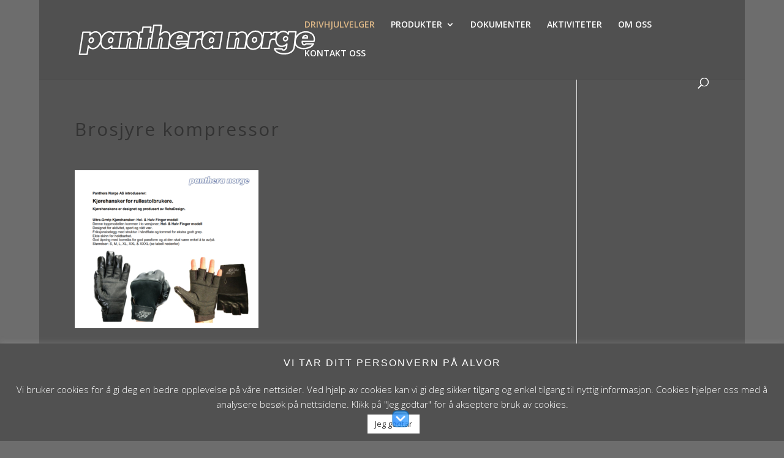

--- FILE ---
content_type: text/css
request_url: https://www.panthera.no/wp-content/plugins/vtrak-calculator/css/vtrak-calculator.css?ver=6.6.4
body_size: 1226
content:

/******************************
Grid Layout
******************************/


*,*:after,*:before{box-sizing: border-box;}

/******************************
Grid Layout
******************************/
.inner
{
	margin: auto;
	max-width: 1280px;
	position: relative;
	width: 96%;
}
	.inner:after
	{
		content: "";
		clear: both;
		display: table;
	}
.vtrak-calculator-container
{
	margin: auto;
	max-width: 1280px;
	position: relative;
	width: 96%;
}
	.vtrak-vtrak-calculator-container:after
	{
		content: "";
		clear: both;
		display: table;
	}

.vtrak-row
{
	float: left;
	margin-bottom: 1em;
	width: 100%;
}

.vtrak-twelvecol	{	width: 100%;	}
.vtrak-elevencol	{	width: 91.66%;	}
.vtrak-tencol		{	width: 83.33%;	}
.vtrak-ninecol	{	width: 75%;		}
.vtrak-eightcol	{	width: 66.66%;	}
.vtrak-sevencol	{	width: 58.33%;	}
.vtrak-sixcol		{	width: 50%;		}
.vtrak-fivecol	{	width: 41.66%;	}
.vtrak-fourcol	{	width: 33.33%;	}
.vtrak-threecol	{	width: 25%;		}
.vtrak-twocol		{	width: 16.66%;	}
.vtrak-onecol		{	width: 8.33%;	}
.vtrak-halfcol	{	width: 4.166%;	}

	.vtrak-col
	{
		float: left;
		margin: 1%;
	}
	
		.vtrak-col.vtrak-twelvecol	{	width: 98%;		}
		.vtrak-col.vtrak-elevencol	{	width: 89.66%;	}
		.vtrak-col.vtrak-tencol		{	width: 81.33%;	}
		.vtrak-col.vtrak-ninecol	{	width: 73%;		}
		.vtrak-col.vtrak-eightcol	{	width: 64.66%;	}
		.vtrak-col.vtrak-sevencol	{	width: 56.33%;	}
		.vtrak-col.vtrak-sixcol		{	width: 48%;		}
		.vtrak-col.vtrak-fivecol	{	width: 39.66%;	}
		.vtrak-col.vtrak-fourcol	{	width: 31.33%;	}
		.vtrak-col.vtrak-threecol	{	width: 23%;		}
		.vtrak-col.vtrak-twocol		{	width: 14.66%;	}
		.vtrak-col.vtrak-onecol		{	width: 6.33%;	}
		.vtrak-col.vtrak-halfcol	{	width: 2.166%;	}
	
	.vtrak-col-wrap
	{
		float: left;
		margin: 0 -1%;
	}
		.vtrak-col-wrap.vtrak-twelvecol	{	width: 102%;	}
		.vtrak-col-wrap.vtrak-tencol	{	width: 85.33%;	}
		.vtrak-col-wrap.vtrak-ninecol	{	width: 77%;		}
		.vtrak-col-wrap.vtrak-eightcol	{	width: 68.66%;	}
		.vtrak-col-wrap.vtrak-sevencol	{	width: 60.33%;	}
		.vtrak-col-wrap.vtrak-sixcol	{	width: 52%;		}
	
.vtrak-center			{	margin: auto; overflow: hidden;	}
.vtrak-left			{	float: left !important;			}
.vtrak-right			{	float: right !important;		}
.vtrak-clear			{	clear: both;					}
.vtrak-clear-left		{	clear: left;					}
.vtrak-clear-right	{	clear: right;					}
.vtrak-text-left		{	text-align: left;				}
.vtrak-text-right		{	text-align: right;				}
.vtrak-text-center	{	text-align: center;				}

.vtrak-headway		{	margin-top: 1em;				}

.vtrak-nodesktop,
.vtrak-belowtab,
.vtrak-hide			{	display: none;					}



.vtrak-table
{
	border-collapse: collapse;
	border-spacing: 0;
	padding: 5px;
	width: 100%;
}
	.vtrak-table th,
	.vtrak-table td
	{
	    padding: 2px 5px!important;
	    border: 1px solid #999;
	}


/**************************
Up to Tablet *************/
@media ( max-width : 768px )
{
	.vtrak-inner				{	width: 95%;	}

	.vtrak-tab-twelvecol	{	width: 100%;	}
	.vtrak-tab-sixcol			{	width: 50%;		}
	.vtrak-tab-fourcol		{	width: 33.33%;}
	.vtrak-tab-threecol		{	width: 25%;		}

		.vtrak-col.vtrak-tab-twelvecol	{	width: 98%;	}
		.vtrak-col.vtrak-tab-sixcol		{	width: 48%;	}
		.vtrak-col.vtrak-tab-fourcol	{	width: 31.33%;	}
		.vtrak-col.vtrak-tab-threecol	{	width: 23%;	}

	.vtrak-notab				{ display: none !important;	}
	
	.vtrak-nodesktop			{ display: block;			}
}

/**************************
Up to Landscape Phone ****/
@media ( max-width : 580px )
{
	.vtrak-land-twelvecol	{	width: 100%; margin-bottom: 10px;}
	.vtrak-land-sixcol			{	width: 50%;		}
	.vtrak-land-fourcol		{	width: 33.33%;}
	.vtrak-land-threecol		{	width: 25%;		}

		.vtrak-col.vtrak-land-twelvecol	{	width: 98%;	 margin-bottom: 10px;}
		.vtrak-col.vtrak-land-sixcol		{	width: 48%;	}
		.vtrak-col.vtrak-land-fourcol	{	width: 31.33%;	}
		.vtrak-col.vtrak-land-threecol	{	width: 23%;	}
		
	.vtrak-noland				{	display: none !important;	}

	.vtrak-belowtab			{ display: block;			}
	
	.vtrak-mob-text-center { text-align: center; }
	
}

/**************************
Up to Portrait Phone *****/
@media ( max-width : 360px )
{
	.vtrak-inner				{	width: 92%;	}
	
	.vtrak-mob-twelvecol	{	width: 100%; margin-bottom: 10px;}
	.vtrak-mob-sixcol			{	width: 50%;		}
	.vtrak-mob-fourcol		{	width: 33.33%;}
	.vtrak-mob-threecol		{	width: 25%;		}

		.vtrak-col.vtrak-mob-twelvecol	{	width: 98%;	 margin-bottom: 10px;}
		.vtrak-col.vtrak-mob-sixcol		{	width: 48%;	}
		.vtrak-col.vtrak-mob-fourcol	{	width: 31.33%;	}
		.vtrak-col.vtrak-mob-threecol	{	width: 23%;	}
		
	.vtrak-nomob				{	display: none !important;	}
  
}

/******************************
HTML
******************************/

hr
{
	display: block;
	background: #999999;
	height: 1px;
	border: 0;
	width: 100%;
	margin: 1em 0;
}

img.vtrak-image_right
{
	margin-right: 8px;
	margin-bottom: 8px;
	float: left;
}

img.vtrak-image_right
{
	margin-left: 8px;
	margin-bottom: 8px;
	float: right;
}
img.vtrak-full-width
{
	max-width: none;
	width: 100%;
}



/******************************
Messages
******************************/
.vtrak-message
{
	border-radius: 8px;
	display: block;
	margin-bottom: 1.5em;
	padding: 16px;
}
	.vtrak-message.info
	{
		background-color: #dfeff5;
		border-color: #9ebcce;
		color: #00529B;
	}
	.vtrak-message.success
	{
		background-color: #e8f5df;
		border-color: #9ece9e;
		color: #4F8A10;
	}
	.vtrak-message.warning
	{
		background-color: #f8fad5;
		border-color: #e5d35b;
		color: #9F6000;
	}
	.vtrak-message.error
	{
		background-color: #f5dfdf;
		border-color: #ce9e9e;
		color: #DD0000;
	}


.vtrak-calculator-form
{
	font-size: 0.8em;
}
.vtrak-calculator-title
{
	height: 40px;
}
.vtrak-calculator-field
{

}
	.vtrak-calculator-form label
	{
	    text-align: left;
	    margin-bottom: 20px;
	    display: inline-block;
	    font-weight: normal;
	}
		.vtrak-calculator-form label:hover
		{
		    cursor:pointer
		}
		.vtrak-calculator-form label input[type="radio"]
		{
		    display: inline-block;
		}
		.vtrak-kroppsfasong_overkroppen label input[type="radio"]
		{
		    margin-top: 50px;
		}
	
.vtrak-col1, .vtrak-col2
{
	width: 20%;
	font-weight: bold;
}
.vtrak-col3
{
	width: 60%;
	font-weight: bold;
}
.vtrak-notice
{
	color: red;
}





